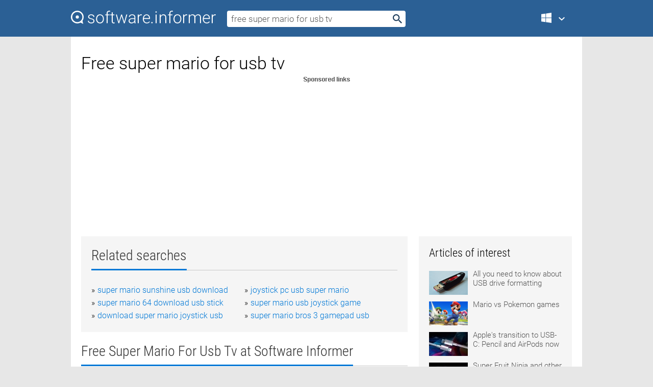

--- FILE ---
content_type: text/html; charset=utf-8
request_url: https://softwaretopic.informer.com/free-super-mario-for-usb-tv/
body_size: 9308
content:
<!DOCTYPE html>
<html lang="en">
<head>
    <meta charset="UTF-8" />
    <title>Super mario for usb tv Free Download for Windows</title>
            <meta name="keywords" content="super mario for usb tv free Download for Windows, Super Mario Deadly Dungeon!" />
                <meta name="description" content="Free download super mario for usb tv Files at Software Informer. Super Mario Deadly Dungeon is a single player game where users take control of..." />
        <meta name="viewport" content="width=device-width, initial-scale=1" />
    <link rel="shortcut icon" href="https://software.informer.com/favicon.ico" type="image/x-icon" />
            <link rel="canonical" href="https://softwaretopic.informer.com/free-super-mario-for-usb-tv/"/>
        
    <link rel="preconnect" href="//img.informer.com">
    <link rel="dns-prefetch" href="//img.informer.com">
    <link rel="preconnect" href="//i.informer.com">
    <link rel="dns-prefetch" href="//i.informer.com">
        <link rel="preconnect" href="//www.google-analytics.com">
    <link rel="dns-prefetch" href="//www.google-analytics.com">
    <link rel="preconnect" href="//pagead2.googlesyndication.com">
    <link rel="dns-prefetch" href="//pagead2.googlesyndication.com">
        <link rel="preconnect" href="//hits.informer.com">
    <link rel="dns-prefetch" href="//hits.informer.com">
    <link rel="preload" href="https://img.informer.com/style/fonts/roboto2.ttf" as="font" crossorigin="anonymous">
    <link rel="preload" href="https://img.informer.com/style/fonts/roboto3.ttf" as="font" crossorigin="anonymous">
    <link rel="preload" href="https://img.informer.com/style/fonts/roboto5.ttf" as="font" crossorigin="anonymous">
    <link rel="preload" href="https://img.informer.com/style/fonts/roboto6.ttf" as="font" crossorigin="anonymous">
    <link rel="preload" href="https://img.informer.com/style/fonts/roboto7.ttf" as="font" crossorigin="anonymous"> 

    
    <style>@font-face{font-family:Roboto;font-display:swap;font-style:normal;font-weight:300;src:local('Roboto Light'),local('Roboto-Light'),url(https://img.informer.com/style/fonts/roboto2.ttf) format('truetype')}@font-face{font-family:Roboto;font-display:swap;font-style:normal;font-weight:400;src:local('Roboto'),local('Roboto-Regular'),url(https://img.informer.com/style/fonts/roboto3.ttf) format('truetype')}@font-face{font-family:Roboto;font-display:swap;font-style:normal;font-weight:700;src:local('Roboto Bold'),local('Roboto-Bold'),url(https://img.informer.com/style/fonts/roboto5.ttf) format('truetype')}@font-face{font-family:'Roboto Condensed';font-display:swap;font-style:normal;font-weight:300;src:local('Roboto Condensed Light'),local('RobotoCondensed-Light'),url(https://img.informer.com/style/fonts/roboto6.ttf) format('truetype')}@font-face{font-family:'Roboto Condensed';font-display:swap;font-style:normal;font-weight:400;src:local('Roboto Condensed'),local('RobotoCondensed-Regular'),url(https://img.informer.com/style/fonts/roboto7.ttf) format('truetype')}
body,div,h1,h2,h3,img,li,p,span,ul{padding:0;margin:0}h1,h2,h3{font-weight:300}body img{border:none}li,ul{list-style:none}a,body img,input{outline:none}a{text-decoration:none;color:#0078d6}.container,body{width:100%;box-sizing:border-box}body{height:100%;min-height:100%;min-width:990px;position:relative;font:300 16px "Roboto","Segoe Ui","Helvetica","Ubuntu Regular","Arial",sans-serif;background:#e7e7e7}body>.wrapper_content{background:#fff}body>.wrapper_content .container{padding-left:20px;padding-right:20px}.container{max-width:1010px;margin:auto}.wrapper_content{width:1010px;margin:auto}.header{height:72px;width:100%;min-width:970px;box-sizing:border-box;background-color:#2b6095}.logo{display:block;float:left;width:284px;height:26px;margin-top:21px;margin-left:0}.wrapper_search{margin-left:22px;margin-top:16px;position:relative}.header .wrapper_search{float:left}.wrapper_search input[type=text]{font:17px/32px "Roboto","Segoe Ui","Helvetica","Ubuntu Regular","Arial",sans-serif;border:none;padding:0 46px 0 8px;width:350px;height:32px;color:#5a5a5a!important;display:block;box-sizing:border-box;font-weight:300;margin-top:5px;-o-border-radius:4px;-ms-border-radius:4px;border-radius:4px}.wrapper_search .search_btn{border:none;outline:none;display:block;width:24px;height:24px;position:absolute;top:9px;right:4px;background-color:transparent}.header .right{margin-top:25px;float:right}.wrapper_platform{width:52px;position:relative;float:left;margin-left:28px}.wrapper_platform a:before,.wrapper_platform:before{content:'';display:block;width:24px;height:24px;position:absolute}.wrapper_platform:before{right:0;z-index:5001;top:0}.platform_dropdown a,.wrapper_platform a{position:relative;padding:0 0 0 34px;font-size:18px;color:#39a6ff}.wrapper_platform a:before{left:0;top:-1px}.platform_dropdown,.platforms a.mac:after,.platforms a.windows:after{display:none}.platform_dropdown a{color:#777;display:block;line-height:40px;height:40px;font-size:16px!important}.platform_dropdown a:before{left:12px;top:6px}.header .auth-wrap{position:relative;float:right;margin-left:28px;margin-top:-7px}.header .login_user,.navigation a{display:block;box-sizing:border-box}.header .login_user{overflow:hidden;border-radius:100%;width:36px;height:36px}.header .login_user img{max-width:100%;max-height:100%;border-radius:100%;box-sizing:border-box;width:36px;height:36px}.navigation a{color:#fff;width:100%;height:100%;padding-left:68px;font-size:18px;line-height:40px;position:relative}.navigation a:before,.platforms a:before{content:'';display:block;width:20px;height:20px;position:absolute;left:0;top:0}.platforms{margin-bottom:10px;position:absolute;z-index:50;width:100%;overflow:hidden}.platforms a{background-color:#f5f5f5;border-bottom:1px solid #dce1e5;font-size:18px;padding:14px 0 14px 46px;color:#000;line-height:normal;min-height:48px}.platforms a:before{width:24px;height:24px;left:12px;top:11px}.main_container{margin:auto;padding-top:32px;padding-bottom:30px;min-height:834px}@media all and (max-width:1410px){body:before{display:none}.wrapper_search{margin-left:22px}.wrapper_content{margin:auto;width:1002px}.main_container{margin:auto;min-height:1000px}}@media all and (max-width:1250px){.header{min-width:0}.header .right{padding-right:16px}.header .auth-wrap{margin-left:16px}.wrapper_search input,.wrapper_search input[type=text]{width:370px}.platforms{width:300px;box-shadow:0 0 9px 0 rgba(110,110,110,.34)}.wrapper_content{width:1002px!important;max-width:100%;margin:0 auto}.navigation a{font-size:0;width:114px;height:auto}.platforms a{font-size:18px;width:100%}.main_container{min-height:0;margin:0 auto}}@media all and (max-width:990px){.wrapper_content{width:100%!important}}.adst3{float:right;width:300px;min-height:600px}.title_block{position:relative;margin-bottom:16px}.title_block .headline{color:#333;border-bottom:1px solid #c7c7c7;font:300 28px "Roboto Condensed","Segoe Ui","Helvetica Neue","Ubuntu","Roboto","Arial","Helvetica",sans-serif}.title_block .headline>span{display:inline-block;position:relative;padding-right:16px;padding-bottom:10px}.title_block .headline>span:before{content:'';display:block;width:100%;height:3px;position:absolute;bottom:-1px;left:0;background-color:#0078d6}.title_block h3,h1{display:inline-block}.stars,h1{overflow:hidden}h1{line-height:45px;white-space:normal;text-overflow:ellipsis;max-width:100%;font-size:34px;margin-top:0}.stars{width:73px;height:12px;margin-bottom:10px;margin-top:4px}.adst3{padding:0;margin:0 0 20px 22px}.top_b{width:100%;margin-bottom:20px;max-height:100px}.wrapper_cnt{width:640px;float:left;margin-bottom:40px}@media all and (max-width:600px){.title_block .headline{font-size:18px;font-weight:400}.title_block .headline>span:before{height:2px}}.title_block h3{font-size:26px}.title_block span{font-size:26px}.rprog_rvw{padding:5px 0 0 46px;font-size:14px}.icon32{float:left;width:32px;height:32px;margin:0 10px 10px 0}.ttl1{margin:0;overflow:hidden;font-size:30px;font-weight:100}.ttl{font:200 22px "Roboto Condensed","Segoe Ui","Helvetica Neue","Ubuntu","Roboto","Arial","Helvetica",sans-serif;padding:20px 0;clear:left}.ttl3{font:300 22px "Roboto Condensed","Segoe Ui","Helvetica Neue","Ubuntu","Roboto","Arial","Helvetica",sans-serif;padding:8px;text-align:center;background-color:#f0f0f0;margin-bottom:20px}.tbl_ttl span{padding-right:15px;color:#ababab;white-space:nowrap}.tbl_ttl span:first-child{white-space:normal}.sub{padding:20px 0}.spnsrd{width:91px;height:13px;display:block;margin:auto;background:url(https://img.informer.com/images/v2/term.png) 0 -130px no-repeat}.tbl_ttl span.stars{display:inline-block;height:11px;width:67px;background:url(https://img.informer.com/images/v2/term.png) no-repeat;padding:0;margin:0 4px 0 0}.tbl_ttl span.stars5{background-position:0 0}.tbl_ttl span.developer{width:11px;background:url(https://img.informer.com/images/v2/term.png) no-repeat -79px -92px}.tbl_ttl span.developer,.tbl_ttl span.license,.tbl_ttl span.user{display:inline-block;height:11px;padding:0}.tbl_ttl span.user{background:url(https://img.informer.com/images/v2/term.png) no-repeat -82px -66px;width:9px}.tbl_ttl span.license{width:10px;background:url(https://img.informer.com/images/v2/term.png) no-repeat -81px -14px}.rltdsrch ul{line-height:1.6;padding-top:10px}.rltdsrch ul li{display:inline-block;width:46%;margin-right:20px;list-style-type:none;white-space:nowrap}.rltdsrch li:before{content:"»";margin-right:5px}.rltdsrch a{text-decoration:none}.search_item{padding:0 0 5px;margin:15px 0 0;clear:both;border-bottom:1px solid #d0d0d0}.search_item:after{display:block;content:'';clear:both}.search_item:last-child{border-bottom:none}.search_item:last-child:after{padding-bottom:10px!important}.pr_info{float:left;max-width:71%}.pr_title{display:inline-block;max-width:440px;position:relative;white-space:nowrap}.pr_title a{font-size:24px;font-weight:100;line-height:32px;display:block;float:left;padding:0;white-space:pre-line}.search_item .pr_dnld{position:relative;width:130px;float:right;margin:10px 0 10px 10px}.prterm_info_a{position:relative;top:0;display:block;width:90px;text-align:center;color:#fff;background-color:#7fba00;font-size:18px;line-height:41px;height:40px;padding:0 20px;-o-border-radius:5px;-ms-border-radius:5px;border-radius:5px}.prog_text_full{font-size:14px;color:#828282}.prog_text_full span{font-weight:400;display:inline-block;background:#ececec;color:#333}.prog_text_full:before{content:'... '}.prog_text_full:after{content:'...'}.pr_icon,.rprog .pr_dnld{float:left;position:relative}.rprog .pr_dnld{float:right;margin-left:4%;margin-right:0;margin-top:0;min-width:91px}.program_item{margin-bottom:20px}.btn_dnld{color:#fff;background-color:#689f38;font-size:14px;line-height:25px;padding:0 32px 0 7px;position:relative;display:block;border-radius:5px;font-weight:400}.btn_dnld:before{content:'';display:block;position:absolute;top:5px;right:8px;width:15px;height:15px}p{margin-bottom:5px}.user_rate{float:left;width:75px;text-align:center;color:#ababab;font-size:14px;margin-top:5px;margin-left:35px}.set_pr_rate{line-height:1;position:relative}.set_pr_rate span{position:absolute;left:75px}.set_pr_rate div{background:url(https://img.informer.com/images/v2/rate.png) 0 0 no-repeat;height:11px;width:67px;display:inline-block;margin-bottom:2px}div.erate5{background-position:0 -217px}.articl img{float:left;margin:3px 10px 10px 0;max-width:76px}.articl div{clear:left;margin-top:0;overflow:hidden}.articl a,.srch_most a{color:#555}.articl div a{padding-bottom:10px;display:block;font-size:15px}.srch_most{line-height:1.5}.srch_most span.srchmost{display:block;height:22px;margin-bottom:14px;width:100%}.block{background:#f5f5f5;padding:20px;margin:0 0 20px}body>.wrapper_content{overflow-x:hidden}.wrapper_platform>a{color:transparent;width:18px;display:inline-block}.menu_button,.search_button{position:absolute;top:50%;margin-top:-16px;padding:5px;width:22px;height:22px;z-index:650;display:none;font-size:0}.menu_button{background:url(//img.informer.com/images/v2/menu_sprite.png) no-repeat -22px -74px;left:10px}.search_button{right:10px}@media all and (max-width:1250px) and (min-width:997px){.header{z-index:100}.navigation a{font-size:15px;width:auto}.navigation>a{font-size:0}.platforms{box-shadow:none}}@media all and (max-width:1027px){body{min-width:320px}}@media only screen and (max-width:996px){.adapt3 .logo img,.header .right,.header .wrapper_search{display:none}.menu_button,.search_button{display:block}.header{background-color:#003a68;height:56px;position:relative}.logo{display:block;position:absolute;margin:17px 0 0 -109px;left:50%;right:0;height:20px;width:218px}.adapt3 .logo .logo_m{height:56px;margin-top:-18px}header .right_overlay{display:none;position:fixed;margin-left:246px;top:0;bottom:0;width:1000px;background-color:rgba(0,0,0,.7);z-index:1000}.navigation a{font-size:15px;width:auto;color:#333}.platforms{width:100%;box-shadow:none}.header .auth-wrap{float:none;margin:0;background-color:#003a68;height:56px;padding:10px 18px;box-sizing:border-box}.header .login_user{float:left;margin-right:10px}.wrapper_platform{position:absolute;top:178px;margin:0;left:0;right:0;float:none;width:auto}.wrapper_platform.for_mobiles .platform_dropdown{display:block!important;width:100%;position:absolute;top:-122px;left:0;z-index:5000;box-sizing:border-box}.wrapper_platform.for_mobiles .windows:first-child{display:none}.platforms a,.wrapper_platform a,.wrapper_platform>a{font-size:16px!important;line-height:inherit;height:auto;color:#333;padding:10px 18px 10px 72px;display:block;text-decoration:none;min-height:0;background-color:#fff}.platforms a{border-bottom:none}.navigation a:before,.platforms a:before{content:'';display:block;width:24px;height:24px;position:absolute;left:18px;top:50%;margin-top:-12px}.wrapper_platform:before{display:none}.wrapper_platform a:before{left:18px;top:50%;margin-top:-12px}.wrapper_content{width:100%;margin:0}.container{max-width:none}.main_container{padding:20px 15px}.wrapper_cnt.wrapper_cnt{width:100%;float:none}body.adapt3 .adst3{padding:0;width:100%;min-height:inherit;margin:auto auto 35px}}@media all and (max-width:600px){.aa-300{width:100%;max-height:250px}.main_container{padding:10px}h1{font-size:18px;line-height:24px;font-weight:400}}@media only screen and (max-width:424px){.logo{width:194px;margin:19px 0 0 -97px}.adapt3 .logo .logo_m{margin-top:-20px}}</style></head>
<body class="adapt3 main3">

<header>
<div class="header" id="top">
    <div class="wrapper_content">
        <a href="javascript:void(0)" class="menu_button">Menu</a>
        <a href="https://softwaretopic.informer.com/" class="logo"
            title="Software downloads and reviews">
            <img src="https://img.informer.com/images/v3/logo_si_white.svg" alt="Software Informer"/>
            <div class="logo_m"></div>
        </a>
        <div class="wrapper_search">
                        <form onsubmit="if(this.search.value==='free super mario for usb tv' || this.search.value.replace(/\s/g, '')==='')
                {alert('Please type in your search query');return false;}
                this.go.disabled=true; this.go.className='search_btn search_btn2';" id="search_form"
                action="https://software.informer.com/search/" method="get" accept-charset="utf-8" class="searchform">
                <input type="text" name="search" size="18" maxlength="256" id="search_inp"
                        onfocus="this.setAttribute('autocomplete','off');if(this.value=='free super mario for usb tv')
                        {this.value=''; this.style.color='#000'}"
                        onblur="if(this.value==='') {this.value='free super mario for usb tv'; this.style.color='#999';}"
                        onkeyup="ajax_showOptions(this,'',event);"
                        style="color:#999"
                        value="free super mario for usb tv" />
                <input type="submit" class="search_btn" name="go" value="&nbsp;" id="go"/>
            </form>
        </div>
        <div class="right">
            <div class="wrapper_platform navigation for_mobiles" onclick="show_cat()">
                <a href="javascript:void(0);" class="windows">Windows</a>
                <div class="platform_dropdown platforms" style="display:none;">
                <nav>
                    <a href="https://macdownload.informer.com/" class="mac">Mac</a>
                    <a href="https://software.informer.com/" class="windows">Windows</a>
                </nav>
                </div>
            </div>
            <div id="auth-block" class="auth-wrap"></div>
        </div>

        <a href="javascript:void(0);" onclick="wrpr_search()" class="search_button">Search</a>
    </div>
</div>

<div class="right_overlay" onclick="um_hide()"></div>

</header>


<div class="wrapper_content with_line">
    <div class="container main_container">

                <script>
            var img = new Image(1,1);
            img.src = "https://softwaretopic.informer.com/ajax/log_hit2.php?f=&r=" + Math.round(100000 * Math.random());
        </script>
        
        <div class="ttl1">
    <h1 class="h1">Free super mario for usb tv</h1>
</div>

    <span class="spnsrd"></span>
<div class="top_b">
    <script async src="//pagead2.googlesyndication.com/pagead/js/adsbygoogle.js"></script>
<!-- Softwaretopic / Leaderboard (970x90) ATF -->
<ins class="adsbygoogle"
    style="display:block"
    data-ad-client="ca-pub-4821006852914359"
    data-ad-slot="5514242228"
    data-ad-format="auto"
    ></ins>
<script>
 (adsbygoogle = window.adsbygoogle || []).push({});
</script>
</div>

<div class="wrapper_cnt">
        <div class="rltdsrch block a_black">
        <div class="title_block">
            <div class="headline"><div><h3>Related searches</h3></div></div>
        </div>
        <ul>
                            <li><a href="/super-mario-sunshine-usb-download/">super mario sunshine usb download</a></li>
                            <li><a href="/joystick-pc-usb-super-mario/">joystick pc usb super mario</a></li>
                            <li><a href="/super-mario-64-download-usb-stick/">super mario 64 download usb stick</a></li>
                            <li><a href="/super-mario-usb-joystick-game/">super mario usb joystick game</a></li>
                            <li><a href="/download-super-mario-joystick-usb/">download super mario joystick usb</a></li>
                            <li><a href="/super-mario-bros-3-gamepad-usb/">super mario bros 3 gamepad usb</a></li>
                    </ul>
    </div>
    
    <div class="title_block">
        <div class="headline"><div><h3>Free Super Mario For Usb Tv</h3> at Software Informer</div></div>
    </div>
    <div id="search_r">
            <!-- search_rn -->
                    <div class="search_item">
                <div class="pr_icon">
                                            <img src="https://img.informer.com/icons/png/32/2950/2950846.png" class="icon32" alt="Super Mario Deadly Dungeon!"/>
                                    </div>
                <div class="pr_info">
                    <div class="pr_title">
                        <a href="https://super-mario-deadly-dungeon.software.informer.com/" title="Super Mario Deadly Dungeon! 1.0">Super Mario Deadly Dungeon! 1.0</a>
                                                    <span class="free">Free</span>
                                            </div>
                    <p class="prog_text">Take Mario through a series of deadly traps and win great treasures!</p>
                    <p class="prog_text_full">Super <span>Mario</span> Deadly Dungeon  ...  the famous <span>Mario</span> from Nintendo </p>                </div>
                    <div class="user_rate">
                        <div class="set_pr_rate">
                            <div class="erate5" title="17 votes"></div><span>17</span>
                                                    </div>
                    </div>
                                    <div class="pr_dnld">
                        <a target="_blank" class="prterm_info_a" href="https://super-mario-deadly-dungeon.software.informer.com/">Download</a>
                    </div>
                
            </div>
            </div>
            <span class="spnsrd"></span>
        <div class="aa-300" style="margin: 0 0 25px 0; padding: 0; text-align: center;">
        <script async src="//pagead2.googlesyndication.com/pagead/js/adsbygoogle.js"></script>
<!-- Softwaretopic / Leaderboard #2 (468x60) ATF -->
<ins class="adsbygoogle"
    style="display:block"
    data-ad-client="ca-pub-4821006852914359"
    data-ad-slot="8247382627"
    data-ad-format="auto"
    ></ins>
<script>
    (adsbygoogle = window.adsbygoogle || []).push({});
</script>
    </div>

    <div class="tbl_ttl clearfix">
    </div>            <div style="padding:0 0 20px 46px;">
            <a href="#nonreviewed">See non-reviewed free super mario for usb tv software</a>
        </div>
        <div class="space2"> </div>

    <div class="ttl3">
        More Free Super Mario For Usb Tv    </div>
    <div class="space2"> </div>

    <div class="title_block">
        <div class="headline"><div>Free Super Mario For Usb Tv in introduction</div></div>
    </div>
        <div class="tbl_ttl clearfix">
            <!-- search_rn -->
        			<div class="program_item">
							<img src="https://img.informer.com/icons/png/32/2905/2905257.png" class="icon32" alt="Psycho Waluigi Mario"/>
			
			<div class="rprog">
				<h2 class="rprog">
					<a href="https://psycho-waluigi-mario.informer.com/" title="Psycho Waluigi Mario 2.0">Psycho Waluigi Mario 2.0</a>
				</h2>
									<div class="pr_dnld">
						<a target="_blank" class="btn_dnld" href="https://psycho-waluigi-mario.informer.com/">Download</a>
					</div>
							</div>
			<div class="rprog_rvw">
									<span>
						<span title="4.7" class="stars stars5"></span> 6					</span>
													<span><span class="developer"></span>&nbsp;Mario City Games</span>
													<span><span class="user"></span>&nbsp;44</span>
				
									<span><span class="license"></span>&nbsp;Freeware</span>
											</div>
			<div style="padding:5px 0 5px 46px;">Psycho Waluigi Mario uses the power of eye to destroy everything.</div>
           </div>
        			<div class="program_item">
							<img src="https://img.informer.com/icons/png/32/2894/2894118.png" class="icon32" alt="Mario Skypop Scramble"/>
			
			<div class="rprog">
				<h2 class="rprog">
					<a href="https://mario-skypop-scramble.software.informer.com/" title="Mario Skypop Scramble 1.0">Mario Skypop Scramble 1.0</a>
				</h2>
									<div class="pr_dnld">
						<a target="_blank" class="btn_dnld" href="https://mario-skypop-scramble.software.informer.com/">Download</a>
					</div>
							</div>
			<div class="rprog_rvw">
									<span>
						<span title="4.7" class="stars stars5"></span> 9					</span>
													<span><span class="developer"></span>&nbsp;Mario City Games (c)</span>
													<span><span class="user"></span>&nbsp;99</span>
				
									<span><span class="license"></span>&nbsp;Freeware</span>
											</div>
			<div style="padding:5px 0 5px 46px;">Super Mario Skypop Scramble is an arcade game about shooting and ranking high.</div>
           </div>
        			<div class="program_item">
							<img src="https://img.informer.com/icons/png/32/7111/7111892.png" class="icon32" alt="USB Guardian"/>
			
			<div class="rprog">
				<h2 class="rprog">
					<a href="https://usb-guardian.informer.com/" title="USB Guardian 4.6.0">USB Guardian 4.6.0</a>
				</h2>
									<div class="pr_dnld">
						<a target="_blank" class="btn_dnld" href="https://usb-guardian.informer.com/">Download</a>
					</div>
							</div>
			<div class="rprog_rvw">
									<span>
						<span title="3.3" class="stars stars3"></span> 20					</span>
													<span><span class="developer"></span>&nbsp;USB Guardian LLC</span>
													<span><span class="user"></span>&nbsp;2,822</span>
				
									<span><span class="license"></span>&nbsp;Freeware</span>
											</div>
			<div style="padding:5px 0 5px 46px;">USB Guardian prevents autorun viruses on USB drives from running.</div>
           </div>
        			<div class="program_item">
							<img src="https://img.informer.com/icons/png/32/2488/2488876.png" class="icon32" alt="USB Virus Scan"/>
			
			<div class="rprog">
				<h2 class="rprog">
					<a href="https://usb-virus-scan.informer.com/" title="USB Virus Scan 3.0">USB Virus Scan 3.0</a>
				</h2>
									<div class="pr_dnld">
						<a target="_blank" class="btn_dnld" href="https://usb-virus-scan.informer.com/">Download</a>
					</div>
							</div>
			<div class="rprog_rvw">
									<span>
						<span title="3.9" class="stars stars4"></span> 101					</span>
													<span><span class="developer"></span>&nbsp;USB Virus Scan</span>
													<span><span class="user"></span>&nbsp;15,606</span>
				
									<span><span class="license"></span>&nbsp;Shareware</span>
											</div>
			<div style="padding:5px 0 5px 46px;">A small utility that scans for threats in USB drives.</div>
           </div>
        			<div class="program_item">
							<img src="https://img.informer.com/icons/png/32/483/483195.png" class="icon32" alt="USB Blocker"/>
			
			<div class="rprog">
				<h2 class="rprog">
					<a href="https://usb-blocker.software.informer.com/" title="USB Blocker 1.0">USB Blocker 1.0</a>
				</h2>
									<div class="pr_dnld">
						<a target="_blank" class="btn_dnld" href="https://usb-blocker.software.informer.com/">Download</a>
					</div>
							</div>
			<div class="rprog_rvw">
									<span>
						<span title="1" class="stars stars1"></span> 1					</span>
													<span><span class="developer"></span>&nbsp;USB Blocker</span>
													<span><span class="user"></span>&nbsp;7</span>
				
											</div>
			<div style="padding:5px 0 5px 46px;">Centrally disable USB devices, enforce endpoint security. No agents required.</div>
           </div>
            </div>
            <div class="title_block">
            <div class="headline"><div>Additional titles, containing free super mario for usb tv</div></div>
        </div>
        <div class="tbl_ttl clearfix">
            <!-- search_rn -->
        			<div class="program_item">
							<img src="https://img.informer.com/icons/png/32/6/6897.png" class="icon32" alt="Super Mario Pac"/>
			
			<div class="rprog">
				<h2 class="rprog">
					<a href="https://super-mario-pac.informer.com/" title="Super Mario Pac 1.1">Super Mario Pac 1.1</a>
				</h2>
									<div class="pr_dnld">
						<a target="_blank" class="btn_dnld" href="https://super-mario-pac.informer.com/">Download</a>
					</div>
							</div>
			<div class="rprog_rvw">
									<span>
						<span title="3.9" class="stars stars4"></span> 60					</span>
													<span><span class="developer"></span>&nbsp;hermitgames</span>
													<span><span class="user"></span>&nbsp;951</span>
				
									<span><span class="license"></span>&nbsp;Freeware</span>
											</div>
			<div style="padding:5px 0 5px 46px;">Super Mario Pac 1.1 is a sequel to the popular Super Mario saga.</div>
           </div>
        			<div class="program_item">
							<img src="https://img.informer.com/icons/png/32/54/54717.png" class="icon32" alt="Super Mario Ice"/>
			
			<div class="rprog">
				<h2 class="rprog">
					<a href="https://super-mario-ice.software.informer.com/" title="Super Mario Ice 2.5.119">Super Mario Ice 2.5.119</a>
				</h2>
									<div class="pr_dnld">
						<a target="_blank" class="btn_dnld" href="https://super-mario-ice.software.informer.com/">Download</a>
					</div>
							</div>
			<div class="rprog_rvw">
									<span>
						<span title="4.5" class="stars stars5"></span> 13					</span>
													<span><span class="developer"></span>&nbsp;softendo.com</span>
													<span><span class="user"></span>&nbsp;201</span>
				
									<span><span class="license"></span>&nbsp;Freeware</span>
											</div>
			<div style="padding:5px 0 5px 46px;">Super Mario Ice Tower is an action game with Super Mario characters.</div>
           </div>
        			<div class="program_item">
							<img src="https://img.informer.com/icons/png/32/3775/3775485.png" class="icon32" alt="Super Mario Tetris 3"/>
			
			<div class="rprog">
				<h2 class="rprog">
					<a href="https://super-mario-tetris-3.software.informer.com/" title="Super Mario Tetris 3 7.0.14">Super Mario Tetris 3 7.0.14</a>
				</h2>
									<div class="pr_dnld">
						<a target="_blank" class="btn_dnld" href="https://super-mario-tetris-3.software.informer.com/">Download</a>
					</div>
							</div>
			<div class="rprog_rvw">
									<span>
						<span title="5" class="stars stars5"></span> 3					</span>
													<span><span class="developer"></span>&nbsp;Softendo</span>
													<span><span class="user"></span>&nbsp;145</span>
				
									<span><span class="license"></span>&nbsp;Freeware</span>
											</div>
			<div style="padding:5px 0 5px 46px;">Super Mario Tetris 3 is a Tetris game with a Super Mario theme.</div>
           </div>
        			<div class="program_item">
							<img src="https://img.informer.com/icons/png/32/1897/1897922.png" class="icon32" alt="Super Mario Bros. INFINITY"/>
			
			<div class="rprog">
				<h2 class="rprog">
					<a href="https://super-mario-bros-infinity.software.informer.com/" title="Super Mario Bros. INFINITY 1.0">Super Mario Bros. INFINITY 1.0</a>
				</h2>
									<div class="pr_dnld">
						<a target="_blank" class="btn_dnld" href="https://super-mario-bros-infinity.software.informer.com/">Download</a>
					</div>
							</div>
			<div class="rprog_rvw">
									<span>
						<span title="3.9" class="stars stars4"></span> 10					</span>
													<span><span class="developer"></span>&nbsp;Pi-Dev, Bulgaria</span>
													<span><span class="user"></span>&nbsp;19</span>
				
									<span><span class="license"></span>&nbsp;Freeware</span>
											</div>
			<div style="padding:5px 0 5px 46px;">Super Mario Bros. INFINITY is a remake of the Nintendo  game, Super Mario.</div>
           </div>
        			<div class="program_item">
							<img src="https://img.informer.com/icons/png/32/2453/2453035.png" class="icon32" alt="Super Mario Mini"/>
			
			<div class="rprog">
				<h2 class="rprog">
					<a href="https://super-mario-mini.software.informer.com/" title="Super Mario Mini 1.0">Super Mario Mini 1.0</a>
				</h2>
									<div class="pr_dnld">
						<a target="_blank" class="btn_dnld" href="https://super-mario-mini.software.informer.com/">Download</a>
					</div>
							</div>
			<div class="rprog_rvw">
									<span>
						<span title="4.5" class="stars stars5"></span> 6					</span>
													<span><span class="developer"></span>&nbsp;Softendo</span>
													<span><span class="user"></span>&nbsp;80</span>
				
									<span><span class="license"></span>&nbsp;Freeware</span>
											</div>
			<div style="padding:5px 0 5px 46px;">Super Mario Mini is a small adaptation of Super Mario World from SNES console.</div>
           </div>
        			<div class="program_item">
							<img src="https://img.informer.com/icons/png/32/2950/2950846.png" class="icon32" alt="Eternal Mansion"/>
			
			<div class="rprog">
				<h2 class="rprog">
					<a href="https://eternal-mansion.software.informer.com/" title="Eternal Mansion 1.0">Eternal Mansion 1.0</a>
				</h2>
									<div class="pr_dnld">
						<a target="_blank" class="btn_dnld" href="https://eternal-mansion.software.informer.com/">Download</a>
					</div>
							</div>
			<div class="rprog_rvw">
									<span>
						<span title="4" class="stars stars4"></span> 11					</span>
													<span><span class="developer"></span>&nbsp;Mario City</span>
													<span><span class="user"></span>&nbsp;88</span>
				
									<span><span class="license"></span>&nbsp;Freeware</span>
											</div>
			<div style="padding:5px 0 5px 46px;">Super Mario Eternal Mansion is a home-made version of the Super Mario franchise.</div>
           </div>
        			<div class="program_item">
							<img src="https://img.informer.com/icons/png/32/54/54717.png" class="icon32" alt="Super Mario Flayer"/>
			
			<div class="rprog">
				<h2 class="rprog">
					<a href="https://super-mario-flayer.software.informer.com/" title="Super Mario Flayer 2.5.119">Super Mario Flayer 2.5.119</a>
				</h2>
									<div class="pr_dnld">
						<a target="_blank" class="btn_dnld" href="https://super-mario-flayer.software.informer.com/">Download</a>
					</div>
							</div>
			<div class="rprog_rvw">
									<span>
						<span title="4.7" class="stars stars5"></span> 3					</span>
													<span><span class="developer"></span>&nbsp;banesoft.com</span>
													<span><span class="user"></span>&nbsp;249</span>
				
											</div>
			<div style="padding:5px 0 5px 46px;">SUPER MARIO FLAYER! Mario returns to his homeland the clouds kingdom!</div>
           </div>
        			<div class="program_item">
							<img src="https://img.informer.com/icons/png/32/0/902.png" class="icon32" alt="Super Mario 64"/>
			
			<div class="rprog">
				<h2 class="rprog">
					<a href="https://super-mario-64.informer.com/" title="Super Mario 64 1.2">Super Mario 64 1.2</a>
				</h2>
									<div class="pr_dnld">
						<a target="_blank" class="btn_dnld" href="https://super-mario-64.informer.com/">Download</a>
					</div>
							</div>
			<div class="rprog_rvw">
									<span>
						<span title="4.1" class="stars stars4"></span> 21					</span>
													<span><span class="developer"></span>&nbsp;Rob &amp; Steven</span>
													<span><span class="user"></span>&nbsp;1,198</span>
				
									<span><span class="license"></span>&nbsp;Demo</span>
											</div>
			<div style="padding:5px 0 5px 46px;">Super Mario 64 is a classical adventure game, based in the Mario characters.</div>
           </div>
        			<div class="program_item">
							<img src="https://img.informer.com/icons/png/32/3809/3809991.png" class="icon32" alt="Mario Remix"/>
			
			<div class="rprog">
				<h2 class="rprog">
					<a href="https://mario-remix.software.informer.com/" title="Mario Remix 1.0.0.1">Mario Remix 1.0.0.1</a>
				</h2>
									<div class="pr_dnld">
						<a target="_blank" class="btn_dnld" href="https://mario-remix.software.informer.com/">Download</a>
					</div>
							</div>
			<div class="rprog_rvw">
									<span>
						<span title="3.9" class="stars stars4"></span> 11					</span>
													<span><span class="developer"></span>&nbsp;Greg Vottero</span>
													<span><span class="user"></span>&nbsp;545</span>
				
									<span><span class="license"></span>&nbsp;Freeware</span>
											</div>
			<div style="padding:5px 0 5px 46px;">Mario Remix is a pack of three Super Mario Flash games.</div>
           </div>
            </div>    
            <div class="title_block" id="nonreviewed">
            <div class="headline"><div>Non-reviewed</div></div>
        </div>
        <div class="tbl_ttl clearfix">
            <!-- search_rn -->
        			<div class="program_item">
							<img src="https://img.informer.com/icons/png/32/3532/3532065.png" class="icon32" alt="Super Mario All-Stars + Super Mario World"/>
			
			<div class="rprog">
				<h2 class="rprog">
					<a href="https://super-mario-all-stars-super-mario-world.software.informer.com/" title="Super Mario All-Stars + Super Mario World 1.0">Super Mario All-Stars + Super Mario World 1.0</a>
				</h2>
									<div class="pr_dnld">
						<a target="_blank" class="btn_dnld" href="https://super-mario-all-stars-super-mario-world.software.informer.com/">Download</a>
					</div>
							</div>
			<div class="rprog_rvw">
									<span>
						<span title="4.4" class="stars stars4"></span> 5					</span>
													<span><span class="developer"></span>&nbsp;Nintendo Company Ltd.</span>
													<span><span class="user"></span>&nbsp;3</span>
				
											</div>
			
           </div>
        			<div class="program_item">
							<img src="https://img.informer.com/images/default_icon/default_32_2.png" class="icon32" alt="Super Mario All Stars + Super Mario World God Mode"/>
			
			<div class="rprog">
				<h2 class="rprog">
					<a href="https://super-mario-all-stars-super-mario-world1.software.informer.com/" title="Super Mario All Stars + Super Mario World God Mode ">Super Mario All Stars + Super Mario World God Mode </a>
				</h2>
									<div class="pr_dnld">
						<a target="_blank" class="btn_dnld" href="https://super-mario-all-stars-super-mario-world1.software.informer.com/">Download</a>
					</div>
							</div>
			<div class="rprog_rvw">
													<span><span class="developer"></span>&nbsp;Super Mario All Stars + Super Mario World God Mode</span>
													<span><span class="user"></span>&nbsp;1</span>
				
											</div>
			
           </div>
        			<div class="program_item">
							<img src="https://img.informer.com/images/default_icon/default_32_0.png" class="icon32" alt="Игра Super Mario All-Stars Super Mario World играть лайн"/>
			
			<div class="rprog">
				<h2 class="rprog">
					<a href="https://super-mario-all-stars-super-mario-world3.software.informer.com/" title="Игра Super Mario All-Stars Super Mario World играть лайн ">Игра Super Mario All-Stars Super Mario World играть лайн </a>
				</h2>
									<div class="pr_dnld">
						<a target="_blank" class="btn_dnld" href="https://super-mario-all-stars-super-mario-world3.software.informer.com/">Download</a>
					</div>
							</div>
			<div class="rprog_rvw">
													<span><span class="developer"></span>&nbsp;Игра Super Mario All-Stars Super Mario World играть лайн</span>
													<span><span class="user"></span>&nbsp;1</span>
				
											</div>
			
           </div>
            </div>    
</div>

                <div class="adst3">
                            <div class="articl block">
    <div class="ttl sub" style="padding-top:0;">
       Articles of interest
    </div>
        <div>
        <a href="https://software.informer.com/Stories/all-you-need-to-know-about-usb-drive-formatting.html">
            <img src="https://img.informer.com/articles_uploads/3/3701/thumb/stick-76x.png" alt="All you need to know about USB drive formatting" width="76">
            <span>All you need to know about USB drive formatting</span>
        </a>
    </div>
        <div>
        <a href="https://software.informer.com/Stories/mario-vs-pokemon-games.html">
            <img src="https://img.informer.com/articles_uploads/3/3986/thumb/MarioVsPoko2-76x.png" alt="Mario vs Pokemon games" width="76">
            <span>Mario vs Pokemon games</span>
        </a>
    </div>
        <div>
        <a href="https://software.informer.com/Stories/apples-transition-to-usb-c-pencil-and-airpods-now.html">
            <img src="https://img.informer.com/articles_uploads/4/4841/thumb/Apples%20transition%20to%20USB-C%20-%20Pencil%20and%20AirPods%20now-76x.jpeg" alt="Apple's transition to USB-C: Pencil and AirPods now" width="76">
            <span>Apple's transition to USB-C: Pencil and AirPods now</span>
        </a>
    </div>
        <div>
        <a href="https://software.informer.com/Stories/super-fruit-ninja-and-other-games-for-vision-pro.html">
            <img src="https://img.informer.com/articles_uploads/4/4863/thumb/Super%20Fruit%20Ninja%20and%20other%20games%20for%20Vision%20Pro-76x.jpeg" alt="Super Fruit Ninja and other games for Vision Pro" width="76">
            <span>Super Fruit Ninja and other games for Vision Pro</span>
        </a>
    </div>
        <div>
        <a href="https://software.informer.com/Stories/usb-c-in-iphones-a-world-of-possibilities.html">
            <img src="https://img.informer.com/articles_uploads/4/4874/thumb/iPhone%20with%20USB-C.%20Snapshot%20from%20Apple%20website-76x.jpg" alt="USB-C in iPhones: a world of possibilities" width="76">
            <span>USB-C in iPhones: a world of possibilities</span>
        </a>
    </div>
        <div class="clear"></div>
    <a class="all" href="https://software.informer.com/Stories/"><i>›</i> All articles</a>
</div>                                        
<div class="srch_most block" id="most_recent">
    <span class="clmn_h srchmost"></span>
    <div><span>&raquo;</span>&nbsp;<a href="https://softwaretopic.informer.com/eagle-brush-stamps-for-photoshop/">eagle brush stamps for photoshop</a>
</div><div><span>&raquo;</span>&nbsp;<a href="https://softwaretopic.informer.com/under-water-splash-ai/">under water splash ai</a>
</div><div><span>&raquo;</span>&nbsp;<a href="https://softwaretopic.informer.com/html-con-rpg/">html con rpg</a>
</div><div><span>&raquo;</span>&nbsp;<a href="https://softwaretopic.informer.com/download-checksums-css/">download checksums css</a>
</div><div><span>&raquo;</span>&nbsp;<a href="https://softwaretopic.informer.com/battle-realms-for-pocket-pc/">battle realms for pocket pc</a>
</div><div><span>&raquo;</span>&nbsp;<a href="https://softwaretopic.informer.com/photoshop-pilot-wing-images/">photoshop pilot wing images</a>
</div><div><span>&raquo;</span>&nbsp;<a href="https://softwaretopic.informer.com/toolbar-de-zombies/">toolbar de zombies</a>
</div><div><span>&raquo;</span>&nbsp;<a href="https://softwaretopic.informer.com/eml-document-viewer-microsoft/">eml document viewer microsoft</a>
</div><div><span>&raquo;</span>&nbsp;<a href="https://softwaretopic.informer.com/flex-4-style-menu-gap-item/">flex 4 style menu gap item</a>
</div><div><span>&raquo;</span>&nbsp;<a href="https://softwaretopic.informer.com/free-person-jpg/">free person jpg</a>
</div><div><span>&raquo;</span>&nbsp;<a href="https://softwaretopic.informer.com/recipe-border-a4/">recipe border a4</a>
</div><div><span>&raquo;</span>&nbsp;<a href="https://softwaretopic.informer.com/texture-mods-for-cities-xl-2011/">texture mods for cities xl 2011</a>
</div></div>                        <div class="dnld_client">
                <a href="https://files.informer.com/siinst.exe"><img src="https://img.informer.com/images/v2/btndownloadsi.png"
                    alt="Download Software Informer Client" width="300" height="118"></a>
            </div>
        </div>
        
    </div>
</div>


<footer id="footer">
        <div class="footer_content">
            <div class="footer_items_wrap">

                <div class="footer_item">
                        <p>About us</p>
                        <ul>
                                <li><a href="https://software.informer.com/about.html">Who we are</a></li>
                                <li><a href="https://news.software.informer.com/">News</a></li>
                                <li><a href="https://software.informer.com/privacy.html">Terms</a></li>
                                <li><a href="https://www.informer.com/privacy-policy/">Privacy policy</a></li>
                                <li><a href="https://www.informer.com/cookie-policy/">Cookie policy</a></li>
                        </ul>
                </div>

                <div class="footer_item footer_item2">
                        <p>Users</p>
                        <ul>
                                <li><a href="https://users.software.informer.com/">Members</a></li>
                                <li><a href="https://software.informer.com/forum/">Forum</a></li>
                                <li><a href="https://software.informer.com/help.html">FAQ</a></li>
                                <li><a href="https://support.informer.com/?start&win">Feedback &amp; support</a></li>
                        </ul>
                </div>

                <div class="footer_item">
                        <p>Developers</p>
                        <ul>
                                <li><a href="https://software.informer.com/advertising.html">Advertising</a></li>
                                <li><a href="https://software.informer.com/partners.php">General information</a></li>
                                <li><a href="https://software.informer.com/partners.php#9">Submit/Update program</a></li>
                                <li><a href="https://software.informer.com/dmca.php">DMCA</a></li>
                        </ul>
                </div>

                <div class="footer_item footer_item2">
                        <p>Software</p>
                        <ul>
                                <li><a href="https://answers.informer.com/">Answers</a></li>
                                <li><a href="https://software.informer.com/software/">Top software</a></li>
                                <li><a href="https://formac.informer.com/">forMac</a></li>
                        </ul>
                </div> 
            </div>

            <div class="copy">
                                <div class="footer_item footer_social">
                    <ul>
                        <li class="fb"><a href="https://www.facebook.com/softwareinformercom/" rel="noopener" target="_blank">FB</a></li>
                        <li class="tw"><a href="https://twitter.com/soft_informer" rel="noopener" target="_blank">Twitter</a></li>
                                            </ul>
                </div>
                
                <div class="copy_text">Copyright &copy; 2026, <a href="https://www.informer.com/">Informer Technologies, Inc.</a></div>
            </div>

        </div>


<script>var design_v4=1</script>

<noscript id="load-styles">
    <link href="https://software.informer.com/style/v3/softwaretopic.min.css" rel="stylesheet" type="text/css"/>
    <link href="https://software.informer.com/style/onexit14.css" rel="stylesheet" type="text/css"/>
</noscript>
<script>var loadStyl=function(){var a=document.getElementById("load-styles"),b=document.createElement("div");b.innerHTML=a.textContent;document.body.appendChild(b);a.parentElement.removeChild(a)},raf=window.requestAnimationFrame||window.mozRequestAnimationFrame||window.webkitRequestAnimationFrame||window.msRequestAnimationFrame;raf?raf(function(){window.setTimeout(loadStyl,0)}):window.addEventListener("load",loadStyl);</script>

<script id="jquery" src="https://i.informer.com/js/jquery.min.js"></script>
<script src="https://i.informer.com/js/jscripts0.js"></script>
<script src="https://i.informer.com/js/adaptive_common2.js"></script>
    <script src="https://softwaretopic.informer.com/js/onexit14.js"></script>

<script async src="https://software.informer.com/js/cache/hilight_software.js?v=1575889173"></script>
    <script>
        var urlid = "";
                    var jsparams = "1,50,649,7241,7256,8708";
            </script>
    <script async src="https://i.informer.com/js/footer5.js"></script>


        <script async src="https://www.googletagmanager.com/gtag/js?id=G-207ENHB31P"></script>
    <script>
        window.dataLayer = window.dataLayer || [];
        function gtag(){dataLayer.push(arguments);}
            gtag('js', new Date());
            gtag('config', 'G-207ENHB31P');
                </script>


</footer>

</body>
</html>


--- FILE ---
content_type: text/html; charset=utf-8
request_url: https://www.google.com/recaptcha/api2/aframe
body_size: 268
content:
<!DOCTYPE HTML><html><head><meta http-equiv="content-type" content="text/html; charset=UTF-8"></head><body><script nonce="A9fPnHW0GumO-YLZEF17AQ">/** Anti-fraud and anti-abuse applications only. See google.com/recaptcha */ try{var clients={'sodar':'https://pagead2.googlesyndication.com/pagead/sodar?'};window.addEventListener("message",function(a){try{if(a.source===window.parent){var b=JSON.parse(a.data);var c=clients[b['id']];if(c){var d=document.createElement('img');d.src=c+b['params']+'&rc='+(localStorage.getItem("rc::a")?sessionStorage.getItem("rc::b"):"");window.document.body.appendChild(d);sessionStorage.setItem("rc::e",parseInt(sessionStorage.getItem("rc::e")||0)+1);localStorage.setItem("rc::h",'1769037710388');}}}catch(b){}});window.parent.postMessage("_grecaptcha_ready", "*");}catch(b){}</script></body></html>